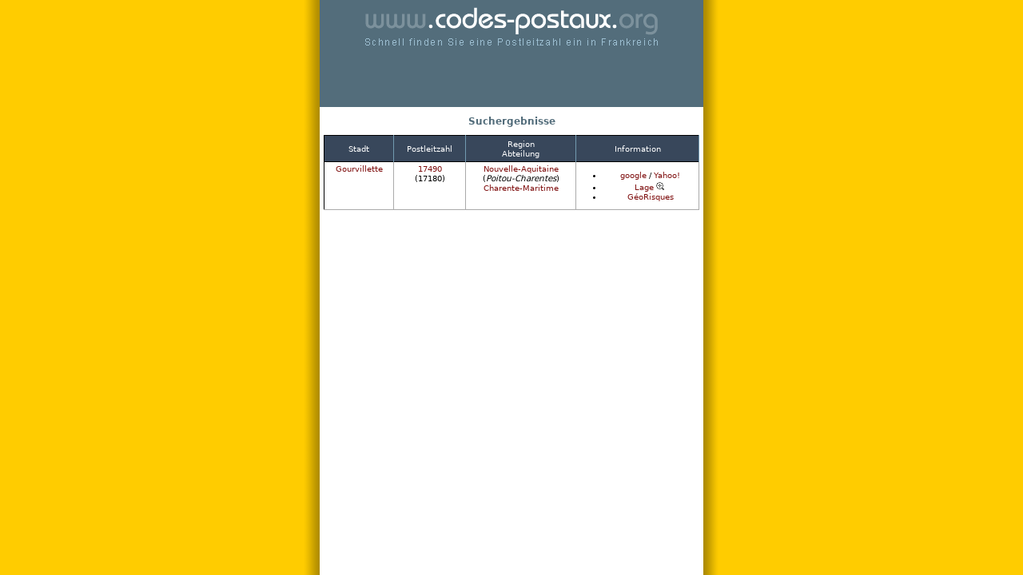

--- FILE ---
content_type: text/html; charset=UTF-8
request_url: https://www.codes-postaux.org/de/stadt-gourvillette.htm
body_size: 2193
content:
<!DOCTYPE html PUBLIC "-//W3C//DTD XHTML 1.0 Strict//EN"
    "DTD/xhtml1-strict.dtd">
<html xmlns="http://www.w3.org/1999/xhtml" lang="de" xml:lang="de">
<head>
<meta http-equiv="Content-Type" content="text/html; charset=utf-8" />
<title>Gourvillette | Seine Postleitzahl ist : 17490 | Seine region beträgt : Nouvelle-Aquitaine | Seine abteilung ist : Charente-Maritime - Postleitzahl - Französisch Postleitzahlen - Auf der Suche nach einer Postleitzahl in Frankreich</title>
<meta name="description" content="Ermöglicht Ihnen, eine Französisch Postleitzahl suchen - Französisch Postleitzahl Verzeichnis." />
<meta http-equiv="Content-Language" content="de" />
<link rel="shortcut icon" type="image/x-icon" href="../favicon.ico" />
<link rel="icon" type="image/png" href="../favicon.png" />
<link rel="start" title="Accueil" href="./" />
<link rel="chapter" title="Código Postal - Español" href="../sp/" />
<link rel="chapter" title="Postleitzahl - Deutsch" href="../de/" />
<link rel="chapter" title="Postal Code - English" href="../uk/" />
<link rel="chapter" title="Codice Postale - Italiano" href="../it/" />
<link rel="chapter" title="Code postal - Français" href="/" />
<link rel="alternate" hreflang="es" href="../sp/municipio-gourvillette.htm" />
<link rel="alternate" hreflang="de" href="../de/stadt-gourvillette.htm" />
<link rel="alternate" hreflang="en" href="../uk/municipality-gourvillette.htm" />
<link rel="alternate" hreflang="de" href="../it/citta-gourvillette.htm" />
<link rel="alternate" hreflang="fr" href="/ville-gourvillette.htm" />
<script data-ad-client="ca-pub-7133814618385630" async src="https://pagead2.googlesyndication.com/pagead/js/adsbygoogle.js"></script>
<link href="../css/code-postal.min.css?1496075549" rel="stylesheet" type="text/css" />
<!--[if IE ]>
<style type="text/css">
.Formulaire fieldset {
	position : relative;  /* The underscore means only IE will see it */
	padding-top : 20px;   /* Stupid IE */
	padding-bottom : 15px;
	display : block;
	margin-bottom : 15px;
}

.Formulaire legend {
	position : absolute;
	top : -10px;
}
</style>
<![endif]--><script>
  (function(i,s,o,g,r,a,m){i['GoogleAnalyticsObject']=r;i[r]=i[r]||function(){
  (i[r].q=i[r].q||[]).push(arguments)},i[r].l=1*new Date();a=s.createElement(o),
  m=s.getElementsByTagName(o)[0];a.async=1;a.src=g;m.parentNode.insertBefore(a,m)
  })(window,document,'script','//www.google-analytics.com/analytics.js','ga');

  ga('create', 'UA-3102481-5', 'auto');
  ga('send', 'pageview');

</script>
</head>
<body>
<div id="postal">
	<div id="logo">
		<a href="./" title="Schnell finden Sie eine Postleitzahl ein in Frankreich"><h1>Schnell finden Sie eine Postleitzahl ein in Frankreich<img src="../images/de/code-postaux.gif" width="480" height="70" alt="Ermöglicht Ihnen, eine Französisch Postleitzahl suchen - Französisch Postleitzahl Verzeichnis." /></h1></a>
	</div>
	<div id="pubhaut">
	<script async src="//pagead2.googlesyndication.com/pagead/js/adsbygoogle.js"></script>
<!-- code-postaux-2015 -->
<ins class="adsbygoogle"
     style="display:inline-block;width:468px;height:60px"
     data-ad-client="ca-pub-7133814618385630"
     data-ad-slot="1326860273"></ins>
<script>
(adsbygoogle = window.adsbygoogle || []).push({});
</script>
</div>
	<h2>Suchergebnisse</h2>
	<table class="TableListe" summary="Liste der Gemeinden">
	<thead>
    	<tr>
	<td>Stadt</td>
	<td>Postleitzahl</td>
	<td>Region<br />Abteilung</td>
	<td>Information</td>
	</tr>
	</thead>
	<tbody>
		<tr class="ListeTR2" onmouseover="this.className='ColorSelect'" onmouseout="this.className='ListeTR2'">
		<td><a href="stadt-gourvillette.htm" title="Information - Gourvillette">Gourvillette</a></td>
		<td><a href="postleitzahl-17490.htm" title="Postleitzahl suchen">17490</a><br />
		(17180)</td>
		<td>
		<a href="https://www.laregion-alpc.fr/" title="Besuchen Sie den Rat régionnal - Nouvelle-Aquitaine">Nouvelle-Aquitaine</a><br />
		(<em>Poitou-Charentes</em>)<br />
		<a href="http://www.charente-maritime.org" title="Besuchen Sie die County Council - Charente-Maritime">Charente-Maritime</a></td>
		<td><ul>
            <li><a href="http://www.google.com/search?lr=lang_fr hl=de&amp;q=GOURVILLETTE+france&amp;meta=cr%3DcountryFR" title="Suche nach gemeinsamen GOURVILLETTE über Google">google</a> / <a href="http://de.search.yahoo.com/search?fr=fp-tab-web-t-1&amp;ei=ISO-8859-1&amp;p=GOURVILLETTE+france" title="Suche nach gemeinsamen GOURVILLETTE über Yahoo!">Yahoo!</a></li>
            <li><a href="http://maps.google.com/maps?f=q&amp;source=s_q&amp;lr=lang_fr hl=de&amp;geocode=&amp;q=Gourvillette+17490+-+france&amp;sll=44.674107,4.100217&amp;sspn=0.037415,0.069866&amp;ie=UTF8&amp;z=13&amp;iwloc=A">Lage&nbsp;<img src="../images/loupe.gif" alt="Google map" width="13" height="13" class="icon" /></a></li>
            <li><a href="http://www.georisques.gouv.fr/connaitre_les_risques_pres_de_chez_soi/ma_maison_mes_risques/rapport?lon=-0.216667&lat=45.883333&isCadastre=false" title="Wesentliche Risiken in der Stadt GOURVILLETTE">GéoRisques</a></li>
          </ul></td>
	 </tr>
    

--- FILE ---
content_type: text/html; charset=utf-8
request_url: https://www.google.com/recaptcha/api2/aframe
body_size: 263
content:
<!DOCTYPE HTML><html><head><meta http-equiv="content-type" content="text/html; charset=UTF-8"></head><body><script nonce="ilTd8A1GW-zuGc6j8u1pBQ">/** Anti-fraud and anti-abuse applications only. See google.com/recaptcha */ try{var clients={'sodar':'https://pagead2.googlesyndication.com/pagead/sodar?'};window.addEventListener("message",function(a){try{if(a.source===window.parent){var b=JSON.parse(a.data);var c=clients[b['id']];if(c){var d=document.createElement('img');d.src=c+b['params']+'&rc='+(localStorage.getItem("rc::a")?sessionStorage.getItem("rc::b"):"");window.document.body.appendChild(d);sessionStorage.setItem("rc::e",parseInt(sessionStorage.getItem("rc::e")||0)+1);localStorage.setItem("rc::h",'1768585859884');}}}catch(b){}});window.parent.postMessage("_grecaptcha_ready", "*");}catch(b){}</script></body></html>

--- FILE ---
content_type: text/css
request_url: https://www.codes-postaux.org/css/code-postal.min.css?1496075549
body_size: 1282
content:
*{margin:0;padding:0;font-size:100%}body,html{height:100%}body{font-family:Verdana,"DejaVu Sans","Bitstream Vera Sans",Geneva,sans-serif;color:#000;background-color:#fc0;text-align:center;background-image:url(../images/fond.gif);background-repeat:repeat-y;background-position:center top}p{margin:5px}hr{height:1px;border-top:0;border-bottom:1px dashed #536d7b}img{border:0;display:block}a{text-decoration:none;color:#7f0f0f}a:hover{color:#fff;background-color:#7f0f0f}h1{font-size:1.5em}h2{font-size:1.2em;font-weight:bold;color:#536d7b;margin:10px 0 10px 0;text-align:center}h3{font-size:1.1em;font-weight:bold;color:#536d7b;margin:10px 0 10px 0;text-align:center}ul,ol{margin:.75em 0 .75em 32px;padding:0}strong{font-weight:bold;color:#555}.icon{display:inline}#postal{position:relative;width:480px;background-color:#fff;margin:0 auto 0 auto;font-size:.65em;height:100%;min-height:100%}html>body #postal{height:auto}#logo{overflow:hidden;position:relative;height:70px;width:480px}#logo img{position:absolute;top:0;left:0;border:0}#pubhaut{background-color:#536d7b;text-align:center;width:468px;height:60px;overflow:hidden;padding:0 6px 4px 6px}.Informations{margin:10px 50px 10px 50px;text-align:left}.TableListe{width:470px;border-collapse:collapse;border:1px solid #000;margin:5px auto 5px auto}.TableListe thead{background:#38475b;color:#fff;border-bottom:1px solid #000}.TableListe thead td{padding:4px;text-align:center;border-right:1px solid #729ab0}.TableListe thead td.Last{border-right:0}.TableListe tbody td{padding:2px;text-align:center;vertical-align:top;border-right:1px solid #aaa}.TableListe tbody td.Last{border-right:0}.TableListe tbody tr td{border-bottom:1px solid #aaa}.TableListe tbody tr.Color1 td{background:#dcddac}.TableListe tbody tr.Color2 td{background:transparent}.TableListe tbody tr.ColorSelect td{background:#d6e6e7}.TableListe tr.LastLigne>td{border-bottom:0}.TableListe tfoot tr,.TableListe .LigneTotal{background:#aaa}.TableListe tfoot td{border-top:1px solid #000;text-align:center;padding:4px}.Formulaire{padding:5px;text-align:left}.Formulaire .NoView{display:none}.Formulaire .checkbox{background:transparent;border:0}.Formulaire fieldset{_position:relative;_padding-top:20px;_padding-bottom:15px;_display:block;margin-bottom:15px;margin:20px 0;padding:15px 10px;border:1px solid #aaa;background:#fffbf0;overflow:visible}.Formulaire legend{padding:2px 5px;color:#666;font-weight:bold;font-size:12px}.Formulaire label{font-size:.95em;float:left;width:120px;text-align:right;margin-right:8px;margin-top:4px}.Formulaire p{font-size:1em;clear:left;margin:4px 0 4px 0}.Formulaire .Label2{float:none;width:auto;margin-left:4px}.Formulaire input,.Formulaire textarea,.Formulaire select{font-family:Arial,Helvetica,sans-serif;font-size:1.2em;border:1px solid #000;background-color:#eee;padding:1px;z-index:1}#submit{background-color:#fc0;color:#000;cursor:pointer;font-size:1.2em;padding:0;margin:0 0 0 4px}.Formulaire .Erreur{border:2px solid #e22}#footer{position:absolute;bottom:0;width:480px;left:0;background-color:#536d7b;text-align:center;color:#fff;padding:2px 0 0 0}#footer a{margin:0 5px 0 5px;text-decoration:none;color:#fff}#footer img{display:inline;vertical-align:bottom}.Code{font-family:"Courier New",Courier,mono;font-size:12px;color:#536d7b;background-color:#eee;border:1px dotted #666;display:block;padding:10px;width:400px;margin-left:40px;text-align:left}.twitter{margin:10px 20px 10px 40px;padding:8px;border:1px solid #aaa;background-color:#cbf2ff;color:#000;text-align:left;position:relative}.twitter .twittname a{color:#f26521;font-weight:bold}.twitter .date{color:#777;font-style:italic}.twitter .bulle{position:absolute;left:-24px;top:0;width:24px;height:34px}

--- FILE ---
content_type: text/plain
request_url: https://www.google-analytics.com/j/collect?v=1&_v=j102&a=138287024&t=pageview&_s=1&dl=https%3A%2F%2Fwww.codes-postaux.org%2Fde%2Fstadt-gourvillette.htm&ul=en-us%40posix&dt=Gourvillette%20%7C%20Seine%20Postleitzahl%20ist%20%3A%2017490%20%7C%20Seine%20region%20betr%C3%A4gt%20%3A%20Nouvelle-Aquitaine%20%7C%20Seine%20abteilung%20ist%20%3A%20Charente-Maritime%20-%20Postleitzahl%20-%20Franz%C3%B6sisch%20Postleitzahlen%20-%20Auf%20der%20Suche%20nach%20einer%20Postleitzahl%20in%20Frankreich&sr=1280x720&vp=1280x720&_u=IEBAAEABAAAAACAAI~&jid=1235926028&gjid=1814840667&cid=532660652.1768585859&tid=UA-3102481-5&_gid=1334816931.1768585859&_r=1&_slc=1&z=2019828447
body_size: -452
content:
2,cG-VFHV73HXCJ